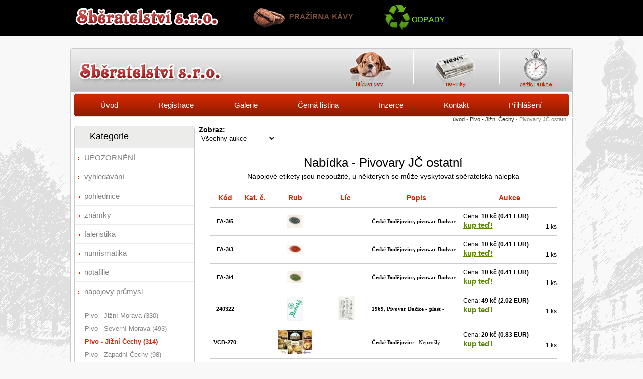

--- FILE ---
content_type: text/html; charset=UTF-8
request_url: https://www.sberatelstvi.cz/23-napojovy-prumysl/505-pivo-jizni-cechy/762-pivovary-jc-ostatni/
body_size: 6073
content:
<!DOCTYPE html PUBLIC "-//W3C//DTD XHTML 1.0 Transitional//EN" "http://www.w3.org/TR/xhtml1/DTD/xhtml1-transitional.dtd">
<html xmlns="http://www.w3.org/1999/xhtml">

<head>
<link rel="shortcut icon" href="favicon.ico" type="image/x-icon" />
	<base href="https://www.sberatelstvi.cz/" />
	<meta http-equiv="Content-language" content="cs" />
	<meta http-equiv="Content-Type" content="text/html; charset=utf-8" />
	<meta http-equiv="Cache-Control" content="no-cache" />
	<meta http-equiv="Pragma" content="no-cache" />
	<meta http-equiv="Expires" content="-1" />
	<meta name="googlebot" content="index,follow,snippet,archive" />
	<meta name="copyright" content="POHLEDNICE-VÝMĚNA" />
	<meta name="robots" content="ALL,FOLLOW" />
	<meta name="keywords" content="POHLEDNICE-VÝMĚNA, filokartie, pohlednice" />
	<meta name="description" content="POHLEDNICE-VÝMĚNA, filokartie, pohlednice" />
	<meta name="autosize" content="off" />
	<script type="text/javascript" src="inc/funkce.js"></script>
	<script type="text/javascript">var GB_ROOT_DIR = "inc/greybox/"</script>
	<script type="text/javascript" src="inc/greybox/AJS.js"></script>
	<script type="text/javascript" src="inc/greybox/AJS_fx.js"></script>
	<script type="text/javascript" src="inc/greybox/gb_scripts.js"></script>
	<link href="inc/greybox/gb_styles.css" rel="stylesheet" type="text/css" />
	<link rel="stylesheet" href="inc/print.css" type="text/css" media="print" />
	<link rel="stylesheet" href="inc/style.css?1610475364" type="text/css" media="screen, projection" />
	<title>Aukce pohlednic a známek - Pivo - Jižní Čechy - Pivovary JČ ostatní</title>
</head>
<body>
<script type="text/javascript" src="inc/wz_tooltip.js"></script><div class="horni-lista"><div class="obsah">
<a class="sberatelstvi" href="http://www.sberatelstvi.cz/"><img src="https://www.sberatelstvi.cz/img/lista-sberatelstvi.png" alt="sběratelství" /></a>
<a class="kava" href="https://www.smykalovakava.cz/"><img src="https://www.sberatelstvi.cz/img/lista-prazirna-kavy.png" alt="káva" /></a>
<a class="odpady" href="https://odpady.sberatelstvi.cz/"><img src="https://www.sberatelstvi.cz/img/lista-odpady.png" alt="odpady" /></a>
</div>
</div>
<div id="top"><a href = "https://www.sberatelstvi.cz/"><img src="img/dt.gif" alt="" title="" class="dt" /></a><ul class="abovemenu">
<li><a href="https://www.sberatelstvi.cz/62-hlidaci-pes.html"><img src="img/hlidaci-pes.png" alt="hlidaci-pes" /></a></li>
<li><a href="https://www.sberatelstvi.cz/56-novinky.html"><img src="img/novinky.png" alt="novinky" /></a></li>
<li><a href="https://www.sberatelstvi.cz/58-bezici-aukce.html"><img class="bezici-aukce" src="img/bezici-aukce.png" alt="bezici-aukce" /></a></li>
</ul>
<ul class="menu">
<li><a title="Aukce pohlednic a známek - prodej, sběratelství, burza" href = "https://www.sberatelstvi.cz/">Úvod</a></li>
<li><a title="" href = "https://www.sberatelstvi.cz/2-registrace.html">Registrace</a></li>
<li><a title="Galerie pohlednic" href = "https://www.sberatelstvi.cz/4-galerie.html">Galerie</a></li>
<li><a title="Černá listina" href = "https://www.sberatelstvi.cz/42-cerna-listina.html">Černá listina</a></li>
<li><a title="Inzerce pohlednic, pohledů" href = "https://www.sberatelstvi.cz/61-inzerce.html">Inzerce</a></li>
<li><a title="" href = "https://www.sberatelstvi.cz/22-kontakt.html">Kontakt</a></li>
<li><a title="Přihlášení" href = "https://www.sberatelstvi.cz/29-prihlaseni.html">Přihlášení</a></li>
</ul><ul class="nav"><li><a href="https://www.sberatelstvi.cz/">úvod</a></li><li> - <a href="https://www.sberatelstvi.cz/23-napojovy-prumysl/505-pivo-jizni-cechy/">Pivo - Jižní Čechy</a></li><li> - Pivovary JČ ostatní</li></ul></div><div id = "middle"><div id="left">
<h2 class="nadpisy">Kategorie</h2>
<ul class="left">
<li class="first"><img src="https://www.sberatelstvi.cz/img/leve-menu-odrazka.png" alt="" /><a href="https://www.sberatelstvi.cz/53-upozorneni.html" >UPOZORNĚNÍ</a></li>
<li class="first"><img src="https://www.sberatelstvi.cz/img/leve-menu-odrazka.png" alt="" /><a href="https://www.sberatelstvi.cz/44-vyhledavani.html" >vyhledávání</a></li>
<li class="first"><img src="https://www.sberatelstvi.cz/img/leve-menu-odrazka.png" alt="" /><a href="https://www.sberatelstvi.cz/84-clanky.html?id_sekce=23">pohlednice</a><ul id="pohlednice" class="hidden"><li class="pod"><a class="" href="23-pohlednice/387-neurcene-anonym/">Neurčené - anonym (8)</a></li>
<li class="pod"><a class="" href="23-pohlednice/445-reprinty-starych-pohlednic/">Reprinty starých pohlednic (109)</a></li>
<li class="pod"><a class="" href="23-pohlednice/1-jihocesky-kraj/">Jihočeský kraj (5008)</a></li>
<li class="pod"><a class="" href="23-pohlednice/10-jihomoravsky-kraj/">Jihomoravský kraj (5180)</a></li>
<li class="pod"><a class="" href="23-pohlednice/11-karlovarsky-kraj/">Karlovarský kraj (2476)</a></li>
<li class="pod"><a class="" href="23-pohlednice/12-kralovehradecky-kraj/">Královehradecký kraj (6532)</a></li>
<li class="pod"><a class="" href="23-pohlednice/13-liberecky-kraj/">Liberecký kraj (4288)</a></li>
<li class="pod"><a class="" href="23-pohlednice/14-moravskoslezsky-kraj/">Moravskoslezský kraj (5293)</a></li>
<li class="pod"><a class="" href="23-pohlednice/15-olomoucky-kraj/">Olomoucký kraj (4483)</a></li>
<li class="pod"><a class="" href="23-pohlednice/16-pardubicky-kraj/">Pardubický kraj (2938)</a></li>
<li class="pod"><a class="" href="23-pohlednice/17-plzensky-kraj/">Plzeňský kraj (2621)</a></li>
<li class="pod"><a class="" href="23-pohlednice/18-praha-a-okoli/">Praha a okolí (1939)</a></li>
<li class="pod"><a class="" href="23-pohlednice/19-stredocesky-kraj/">Středočeský kraj (6192)</a></li>
<li class="pod"><a class="" href="23-pohlednice/20-ustecky-kraj/">Ústecký kraj (3746)</a></li>
<li class="pod"><a class="" href="23-pohlednice/21-vysocina/">Vysočina (3350)</a></li>
<li class="pod"><a class="" href="23-pohlednice/3-zlinsky-kraj/">Zlínský kraj (5503)</a></li>
<li class="pod"><a class="" href="23-pohlednice/273-slovensko/">Slovensko (3020)</a></li>
<li class="pod"><a class="" href="23-pohlednice/392-zakarpatska-ukrajina/">Zakarpatská Ukrajina (50)</a></li>
<li class="pod"><a class="" href="23-pohlednice/5-evropa/">Evropa (2667)</a></li>
<li class="pod"><a class="" href="23-pohlednice/2251-evropa-rakousko/">Evropa Rakousko (236)</a></li>
<li class="pod"><a class="" href="23-pohlednice/2258-evropa-francie/">Evropa Francie (28)</a></li>
<li class="pod"><a class="" href="23-pohlednice/2259-evropa-italie/">Evropa Itálie (26)</a></li>
<li class="pod"><a class="" href="23-pohlednice/2260-evropa-madarsko/">Evropa Maďarsko (30)</a></li>
<li class="pod"><a class="" href="23-pohlednice/2261-evropa-nemecko/">Evropa Německo (218)</a></li>
<li class="pod"><a class="" href="23-pohlednice/332-asie/">Asie (18)</a></li>
<li class="pod"><a class="" href="23-pohlednice/393-amerika/">Amerika (21)</a></li>
<li class="pod"><a class="" href="23-pohlednice/395-afrika/">Afrika (20)</a></li>
<li class="pod"><a class="" href="23-pohlednice/2428-australie-oceanie/">Austrálie, Oceánie (9)</a></li>
<li class="pod"><a class="" href="23-pohlednice/175-zanrove-ruzne-namety/">Žánrové, různé náměty (2733)</a></li>
<li class="pod"><a class="" href="23-pohlednice/295-zvirata/">Zvířata (1091)</a></li>
<li class="pod"><a class="" href="23-pohlednice/568-sbirky-a-partie/">Sbírky a partie (0)</a></li>
<li class="pod"><a class="" href="23-pohlednice/0-specialni-mistopis/">Speciální místopis</a></li>
</ul></li>
<li class="first"><img src="https://www.sberatelstvi.cz/img/leve-menu-odrazka.png" alt="" /><a href="https://www.sberatelstvi.cz/84-clanky.html?id_sekce=24">známky</a></li>
<li><ul id="znamky" class="hidden"><li class="pod"><a class="" href="23-znamky/189-csr-i/">ČSR-I (802)</a></li>
<li class="pod"><a class="" href="23-znamky/1436-celiny/">Celiny (56)</a></li>
<li class="pod"><a class="" href="23-znamky/2456-celistvosti-evropa/">Celistvosti Evropa (37)</a></li>
<li class="pod"><a class="" href="23-znamky/2472-celistvosti-zamori/">Celistvosti zámoří (5)</a></li>
<li class="pod"><a class="" href="23-znamky/200-protektorat-bum/">Protektorát BuM (1258)</a></li>
<li class="pod"><a class="" href="23-znamky/206-slovensko-1939-45/">Slovensko 1939-45 (257)</a></li>
<li class="pod"><a class="" href="23-znamky/319-slovensko-1993/">Slovensko 1993 (221)</a></li>
<li class="pod"><a class="" href="23-znamky/304-ceskoslovensko-1945-1992/">Československo 1945-1992 (2982)</a></li>
<li class="pod"><a class="" href="23-znamky/318-ceska-republika/">Česká Republika (1188)</a></li>
<li class="pod"><a class="" href="23-znamky/211-nemecko/">Německo+ (1945)</a></li>
<li class="pod"><a class="" href="23-znamky/1645-anglie-a-kolonie/">Anglie a kolonie (205)</a></li>
<li class="pod"><a class="" href="23-znamky/1793-francie-a-kolonie/">Francie a kolonie (659)</a></li>
<li class="pod"><a class="" href="23-znamky/313-rakousko/">Rakousko+ (662)</a></li>
<li class="pod"><a class="" href="23-znamky/1605-sssr-a-rusko/">SSSR a Rusko (863)</a></li>
<li class="pod"><a class="" href="23-znamky/219-evropa/">Evropa (2468)</a></li>
<li class="pod"><a class="" href="23-znamky/314-afrika/">Afrika+ (262)</a></li>
<li class="pod"><a class="" href="23-znamky/315-amerika/">Amerika+ (600)</a></li>
<li class="pod"><a class="" href="23-znamky/316-asie/">Asie+ (1296)</a></li>
<li class="pod"><a class="" href="23-znamky/2398-antarktida/">Antarktida+ (3)</a></li>
<li class="pod"><a class="" href="23-znamky/317-australieoceanie/">Austrálie,Oceánie+ (29)</a></li>
<li class="pod"><a class="" href="23-znamky/418-filatelisticke-obory/">Filatelistické obory (50)</a></li>
<li class="pod"><a class="" href="23-znamky/2331-polni-posta/">Polní pošta (7)</a></li>
<li class="pod"><a class="" href="23-znamky/483-sbirky-a-partie/">Sbírky a partie (2)</a></li>
<li class="pod"><a class="" href="23-znamky/1390-znamky-za-korunu/">Známky za korunu (156)</a></li>
<li class="pod"><a class="" href="23-znamky/2286-listinne-kolky/">Listinné kolky (113)</a></li>
<li class="pod"><a class="" href="23-znamky/2488-r-nalepky/">R-nálepky (135)</a></li>
<li class="pod"><a class="" href="23-znamky/0-nametova-filatelie/">Námětová filatelie</a></li>
</ul></li>
<li class="first"><img src="https://www.sberatelstvi.cz/img/leve-menu-odrazka.png" alt="" /><a href="https://www.sberatelstvi.cz/84-clanky.html?id_sekce=69">faleristika</a></li>
<li><ul id="faleristika" class="hidden"><li class="pod"><a class="" href="23-faleristika/453-fa-zlinky-kraj/">FA - Zlínký kraj (52)</a></li>
<li class="pod"><a class="" href="23-faleristika/458-fa-tematicke/">FA - Tématické (373)</a></li>
<li class="pod"><a class="" href="23-faleristika/625-fa-moravskoslezsky-kraj/">FA - Moravskoslezský kraj (247)</a></li>
<li class="pod"><a class="" href="23-faleristika/641-fa-zahranici/">FA - zahraničí (17)</a></li>
<li class="pod"><a class="" href="23-faleristika/644-fa-jihomoravsky-kraj/">FA - Jihomoravský kraj (13)</a></li>
<li class="pod"><a class="" href="23-faleristika/1014-fa-ostatni/">FA - Ostatní (86)</a></li>
<li class="pod"><a class="" href="23-faleristika/1026-fa-olomoucky-kraj/">FA - Olomoucký kraj (95)</a></li>
<li class="pod"><a class="" href="23-faleristika/1032-fa-ustecky-kraj/">FA - Ústecký kraj (17)</a></li>
<li class="pod"><a class="" href="23-faleristika/1232-fa-jihocesky/">FA - Jihočeský (53)</a></li>
<li class="pod"><a class="" href="23-faleristika/1233-fa-stredocesky/">FA - Středočeský (50)</a></li>
<li class="pod"><a class="" href="23-faleristika/1294-fa-kralovehradecky-kraj/">FA - Královehradecký kraj (7)</a></li>
<li class="pod"><a class="" href="23-faleristika/1514-fa-sbirky-a-partie/">FA - Sbírky a partie  (0)</a></li>
<li class="pod"><a class="" href="23-faleristika/1554-fa-liberecky-kraj/">FA - Liberecký kraj (26)</a></li>
<li class="pod"><a class="" href="23-faleristika/1556-fa-praha-a-okoli/">FA - Praha a okolí (3)</a></li>
<li class="pod"><a class="" href="23-faleristika/1641-fa-vysocina/">FA - Vysočina  (6)</a></li>
<li class="pod"><a class="" href="23-faleristika/1648-fa-karlovarsky-kraj/">FA - Karlovarský kraj  (18)</a></li>
<li class="pod"><a class="" href="23-faleristika/2584-fa-plzensky-kraj/">FA - Plzeňský kraj (2)</a></li>
<li class="pod"><a class="" href="23-faleristika/2680-fa-pardubicky-kraj/">FA - Pardubický kraj (1)</a></li>
</ul></li>
<li class="first"><img src="https://www.sberatelstvi.cz/img/leve-menu-odrazka.png" alt="" /><a href="https://www.sberatelstvi.cz/84-clanky.html?id_sekce=77">numismatika</a></li>
<li><ul id="numismatika" class="hidden"><li class="pod"><a class="" href="23-numismatika/911-csr-protektorat-cssr-csfr-cr/">ČSR, Protektorát, ČSSR, ČSFR, ČR (79)</a></li>
<li class="pod"><a class="" href="23-numismatika/914-evropa-/">Evropa- (116)</a></li>
<li class="pod"><a class="" href="23-numismatika/915-asie/">Asie (1)</a></li>
<li class="pod"><a class="" href="23-numismatika/916-amerika/">Amerika (3)</a></li>
<li class="pod"><a class="" href="23-numismatika/917-afrika/">Afrika (0)</a></li>
<li class="pod"><a class="" href="23-numismatika/918-australie-a-oceanie/">Austrálie a Oceánie (0)</a></li>
<li class="pod"><a class="" href="23-numismatika/919-euro/">EURO (0)</a></li>
<li class="pod"><a class="" href="23-numismatika/920-rakouska-monarchie/">Rakouská monarchie (29)</a></li>
<li class="pod"><a class="" href="23-numismatika/1533-ucelove-znamky/">Účelové známky (1)</a></li>
</ul></li>
<li class="first"><img src="https://www.sberatelstvi.cz/img/leve-menu-odrazka.png" alt="" /><a href="https://www.sberatelstvi.cz/84-clanky.html?id_sekce=82">notafilie</a></li>
<li><ul id="notafilie" class="hidden"><li class="pod"><a class="" href="23-notafilie/1042-ceskoslovensko-cr-sr/">Československo, ČR, SR (60)</a></li>
<li class="pod"><a class="" href="23-notafilie/1182-nemecko/">Německo (78)</a></li>
<li class="pod"><a class="" href="23-notafilie/1363-evropa/">Evropa (124)</a></li>
<li class="pod"><a class="" href="23-notafilie/1368-asie/">Asie (9)</a></li>
<li class="pod"><a class="" href="23-notafilie/1372-afrika/">Afrika (2)</a></li>
<li class="pod"><a class="" href="23-notafilie/1527-amerika/">Amerika  (13)</a></li>
<li class="pod"><a class="" href="23-notafilie/1531-nouzova-platidla/">Nouzová platidla (0)</a></li>
</ul></li>
<li class="first"><img src="https://www.sberatelstvi.cz/img/leve-menu-odrazka.png" alt="" /><a href="https://www.sberatelstvi.cz/84-clanky.html?id_sekce=74">nápojový průmysl</a></li>
<li><ul id="napojovy-prumysl" class=""><li class="pod"><a class="" href="23-napojovy-prumysl/492-pivo-jizni-morava/">Pivo - Jižní Morava (330)</a></li>
<li class="pod"><a class="" href="23-napojovy-prumysl/493-pivo-severni-morava/">Pivo - Severní Morava (493)</a></li>
<li class="pod"><a class="selected" href="23-napojovy-prumysl/505-pivo-jizni-cechy/">Pivo - Jižní Čechy (314)</a></li>
<li class="pod"><a class="" href="23-napojovy-prumysl/506-pivo-zapadni-cechy/">Pivo - Západní Čechy (98)</a></li>
<li class="pod"><a class="" href="23-napojovy-prumysl/507-pivo-severni-cechy/">Pivo - Severní Čechy (866)</a></li>
<li class="pod"><a class="" href="23-napojovy-prumysl/508-pivo-vychodni-cechy/">Pivo - Východní Čechy (359)</a></li>
<li class="pod"><a class="" href="23-napojovy-prumysl/509-pivo-stredni-cechy/">Pivo - Střední Čechy (395)</a></li>
<li class="pod"><a class="" href="23-napojovy-prumysl/510-pivo-praha/">Pivo - Praha (208)</a></li>
<li class="pod"><a class="" href="23-napojovy-prumysl/511-pivo-plzen/">Pivo - Plzeň (359)</a></li>
<li class="pod"><a class="" href="23-napojovy-prumysl/582-pivo-ostatni/">Pivo - ostatní (490)</a></li>
<li class="pod"><a class="" href="23-napojovy-prumysl/964-pivo-evropa/">Pivo - Evropa (2120)</a></li>
<li class="pod"><a class="" href="23-napojovy-prumysl/965-pivo-zamori/">Pivo - Zámoří (447)</a></li>
<li class="pod"><a class="" href="23-napojovy-prumysl/1408-pivo-do-roku-1948/">Pivo - do roku 1948 (215)</a></li>
<li class="pod"><a class="" href="23-napojovy-prumysl/1492-pivo-ostatni/">Pivo - ostatní (5)</a></li>
<li class="pod"><a class="" href="23-napojovy-prumysl/1932-pivo-male-pivovary/">Pivo - Malé pivovary (20)</a></li>
<li class="pod"><a class="" href="23-napojovy-prumysl/503-pivo-slovensko/">Pivo - Slovensko (186)</a></li>
<li class="pod"><a class="" href="23-napojovy-prumysl/498-ostatni-napoje/">Ostatní nápoje (188)</a></li>
</ul></li>
<li class="first"><img src="https://www.sberatelstvi.cz/img/leve-menu-odrazka.png" alt="" /><a href="https://www.sberatelstvi.cz/84-clanky.html?id_sekce=88">hodinky</a></li>
<li><ul id="hodinky" class="hidden"><li class="pod"><a class="" href="23-hodinky/1447-prim/">Prim (24)</a></li>
<li class="pod"><a class="" href="23-hodinky/1449-ostatni/">Ostatní (5)</a></li>
</ul></li>
<li class="first"><img src="https://www.sberatelstvi.cz/img/leve-menu-odrazka.png" alt="" /><a href="https://www.sberatelstvi.cz/84-clanky.html?id_sekce=78">knihy</a></li>
<li><ul id="antikvariat" class="hidden"><li class="pod"><a class="" href="23-antikvariat/1053-beletrie/">Beletrie (0)</a></li>
<li class="pod"><a class="" href="23-antikvariat/1054-biografie/">Biografie (0)</a></li>
<li class="pod"><a class="" href="23-antikvariat/1055-cestopisy-geografie/">Cestopisy, geografie (0)</a></li>
<li class="pod"><a class="" href="23-antikvariat/1056-cizojazycne/">Cizojazyčné  (0)</a></li>
<li class="pod"><a class="" href="23-antikvariat/1057-detektivky/">Detektivky (0)</a></li>
<li class="pod"><a class="" href="23-antikvariat/1058-dobrodruzne/">Dobrodružné  (1)</a></li>
<li class="pod"><a class="" href="23-antikvariat/1059-domacnost/">Domácnost  (0)</a></li>
<li class="pod"><a class="" href="23-antikvariat/1060-odborne/">Odborné  (0)</a></li>
<li class="pod"><a class="" href="23-antikvariat/1061-poezie/">Poezie  (2)</a></li>
<li class="pod"><a class="" href="23-antikvariat/1062-detske/">Dětské (0)</a></li>
<li class="pod"><a class="" href="23-antikvariat/1063-sci-fi--fantasy/">Sci-fi / Fantasy  (0)</a></li>
<li class="pod"><a class="" href="23-antikvariat/1064-slovniky/">Slovníky  (0)</a></li>
<li class="pod"><a class="" href="23-antikvariat/1065-umeni/">Umění  (0)</a></li>
<li class="pod"><a class="" href="23-antikvariat/1066-ostatni/">Ostatní  (0)</a></li>
<li class="pod"><a class="" href="23-antikvariat/1145-odborne-historie/">Odborné >> Historie  (0)</a></li>
<li class="pod"><a class="" href="23-antikvariat/1144-odborne-esoterika/">Odborné >> Esoterika (0)</a></li>
<li class="pod"><a class="" href="23-antikvariat/1131-sci-fi--fantasy-fantasy/">Sci-fi / Fantasy >> Fantasy  (0)</a></li>
<li class="pod"><a class="" href="23-antikvariat/1132-sci-fi--fantasy-sci-fi/">Sci-fi / Fantasy >> Sci-fi  (0)</a></li>
<li class="pod"><a class="" href="23-antikvariat/1146-odborne-priroda/">Odborné >> Příroda  (0)</a></li>
</ul></li>
<li class="first"><img src="https://www.sberatelstvi.cz/img/leve-menu-odrazka.png" alt="" /><a href="https://www.sberatelstvi.cz/84-clanky.html?id_sekce=90">peridromofilie</a></li>
<li><ul id="peridromofilie" class="hidden"><li class="pod"><a class="" href="23-peridromofilie/2143-zeleznice/">Železnice (627)</a></li>
<li class="pod"><a class="" href="23-peridromofilie/2172-ostatni-jizdenky/">Ostatní jízdenky (3)</a></li>
<li class="pod"><a class="" href="23-peridromofilie/2590-vstupenky/">Vstupenky (2)</a></li>
</ul></li>
<li class="first"><img src="https://www.sberatelstvi.cz/img/leve-menu-odrazka.png" alt="" /><a href="https://www.sberatelstvi.cz/84-clanky.html?id_sekce=25">ostatni</a></li>
<li><ul id="ostatni" class="hidden"><li class="pod"><a class="" href="23-ostatni/364-fotografie/">Fotografie (453)</a></li>
<li class="pod"><a class="" href="23-ostatni/366-pisemnosti/">Písemnosti (29)</a></li>
<li class="pod"><a class="" href="23-ostatni/589-plakaty/">Plakáty (13)</a></li>
<li class="pod"><a class="" href="23-ostatni/381-ostatni-sberatelske-obory/">Ostatní sběratelské obory (876)</a></li>
<li class="pod"><a class="" href="23-ostatni/1167-filumenie/">Filumenie (204)</a></li>
<li class="pod"><a class="" href="23-ostatni/1176-autogramy/">Autogramy (1202)</a></li>
<li class="pod"><a class="" href="23-ostatni/1589-motoristicke-predmety/">Motoristické předměty (1)</a></li>
<li class="pod"><a class="" href="23-ostatni/1591-sportovni-sberatelske-predmety/">Sportovní sběratelské předměty  (0)</a></li>
<li class="pod"><a class="" href="23-ostatni/2349-devocionale/">Devocionále (4)</a></li>
<li class="pod"><a class="" href="23-ostatni/2560-telefonni-karty/">Telefonní karty (9)</a></li>
<li class="pod"><a class="" href="23-ostatni/2654-kartickove-kalendare/">Kartičkové kalendáře (155)</a></li>
<li class="pod"><a class="" href="23-ostatni/2700-komiksy/">Komiksy (5)</a></li>
<li class="pod"><a class="" href="23-ostatni/2703-antikvariat/">Antikvariát (0)</a></li>
<li class="pod"><a class="" href="23-ostatni/300-hokejove-karticky-nhl/">Hokejové kartičky NHL (115)</a></li>
<li class="pod"><a class="" href="23-ostatni/2609-hokejove-karticky-ceske/">Hokejové kartičky České (74)</a></li>
<li class="pod"><a class="" href="23-ostatni/2610-hokejove-karticky-ostatni/">Hokejové kartičky ostatní (0)</a></li>
</ul></li>
<li class="first"><img src="https://www.sberatelstvi.cz/img/leve-menu-odrazka.png" alt="" /><a href="https://www.sberatelstvi.cz/83-nabidnete.html" >nabídněte</a></li>
</ul><a class="zlevnene-polozky" href="80-zlevnene-polozky.html"><img src="img/zlevnene-polozky.png" alt="zlevnene-polozky" /></a>
<img class="left-toplist" src="https://toplist.cz/count.asp?id=966944&amp;logo=mc" border="0" alt="TOPlist" width="88" height="60"/></div><div id="right">
<form method="get" action="23-napojovy-prumysl/505-pivo-jizni-cechy/762-pivovary-jc-ostatni"><b>Zobraz:</b><br /><select name="filtr1" onchange="document.forms[0].submit();"><option value="">Všechny aukce</option><option value="kup-ted"   >Jen s cenou KUP TEĎ</option><option value="jen-aukce" >Jen aukce</option><option value="1"         >nové 1 den</option><option value="3"         >nové 3 dny</option><option value="5"         >nové 5 dnů</option><option value="10"        >nové 10 dnů</option></select></form><h1 class="t1">Nabídka - Pivovary JČ ostatní</h1><div class="sekce-podnadpis">Nápojové etikety jsou nepoužité, u některých se může vyskytovat sběratelská nálepka</div>
<div id="strankovani-nahore"></div><br class="clear" /><table class="aukce">
<tr>
<th>Kód</th><th>Kat. č.</th><th>Rub</th><th class="lic">Líc</th><th>Popis</th><th>Aukce</th></tr>
<tr>
<td class="kod">FA-3/5</td><td class="kod"></td>
<td class="rub"><a href="https://www.sberatelstvi.cz/foto/produkty/1398749812_img_0005.jpg" rel="gb_imageset[111251]" onmouseover="Tip('<img src=https://www.sberatelstvi.cz/foto/produkty/1398749812_img_0005.jpg width=200 height= 163><br />', WIDTH, 200, PADDING, 6, BGCOLOR, '#ffffff')" onmouseout="UnTip()"  title="Rub - České Budějovice, pivovar Budvar, položka s id: 111251"><img src="https://www.sberatelstvi.cz/foto/produkty/sm_1398749812_img_0005.jpg" alt="České Budějovice, pivovar Budvar" width="32" height="26" /></a></td>
<td class="lic">&nbsp;</td>
<td class="popis"><b>České Budějovice, pivovar Budvar</b> - </td>
<td class="aukce"><div class="cena"><span class="nohome">Cena:</span> <b>10 kč<span class="nohome"> (0.41 EUR)</span></b> </div><div onclick="Javascript: alert('Přihlaste se prosím');" class="kup-ted" href="">kup teď!</div><div class="ks">1 ks</div>
</td>
</tr>

<tr>
<td class="kod">FA-3/3</td><td class="kod"></td>
<td class="rub"><a href="https://www.sberatelstvi.cz/foto/produkty/1398749812_img_0003.jpg" rel="gb_imageset[111249]" onmouseover="Tip('<img src=https://www.sberatelstvi.cz/foto/produkty/1398749812_img_0003.jpg width=195 height= 119><br />', WIDTH, 195, PADDING, 6, BGCOLOR, '#ffffff')" onmouseout="UnTip()"  title="Rub - České Budějovice, pivovar Budvar, položka s id: 111249"><img src="https://www.sberatelstvi.cz/foto/produkty/sm_1398749812_img_0003.jpg" alt="České Budějovice, pivovar Budvar" width="31" height="19" /></a></td>
<td class="lic">&nbsp;</td>
<td class="popis"><b>České Budějovice, pivovar Budvar</b> - </td>
<td class="aukce"><div class="cena"><span class="nohome">Cena:</span> <b>10 kč<span class="nohome"> (0.41 EUR)</span></b> </div><div onclick="Javascript: alert('Přihlaste se prosím');" class="kup-ted" href="">kup teď!</div><div class="ks">1 ks</div>
</td>
</tr>

<tr>
<td class="kod">FA-3/4</td><td class="kod"></td>
<td class="rub"><a href="https://www.sberatelstvi.cz/foto/produkty/1398749812_img_0004.jpg" rel="gb_imageset[111250]" onmouseover="Tip('<img src=https://www.sberatelstvi.cz/foto/produkty/1398749812_img_0004.jpg width=203 height= 148><br />', WIDTH, 203, PADDING, 6, BGCOLOR, '#ffffff')" onmouseout="UnTip()"  title="Rub - České Budějovice, pivovar Budvar, položka s id: 111250"><img src="https://www.sberatelstvi.cz/foto/produkty/sm_1398749812_img_0004.jpg" alt="České Budějovice, pivovar Budvar" width="32" height="24" /></a></td>
<td class="lic">&nbsp;</td>
<td class="popis"><b>České Budějovice, pivovar Budvar</b> - </td>
<td class="aukce"><div class="cena"><span class="nohome">Cena:</span> <b>10 kč<span class="nohome"> (0.41 EUR)</span></b> </div><div onclick="Javascript: alert('Přihlaste se prosím');" class="kup-ted" href="">kup teď!</div><div class="ks">1 ks</div>
</td>
</tr>

<tr>
<td class="kod">240322</td><td class="kod"></td>
<td class="rub"><a href="https://www.sberatelstvi.cz/foto/produkty/1748168173_img_0108.jpg" rel="gb_imageset[240322]" onmouseover="Tip('<img src=https://www.sberatelstvi.cz/foto/produkty/1748168173_img_0108.jpg width=204 height= 300><br />', WIDTH, 204, PADDING, 6, BGCOLOR, '#ffffff')" onmouseout="UnTip()"  title="Rub - 1969, Pivovar Dačice - plast, položka s id: 240322"><img src="https://www.sberatelstvi.cz/foto/produkty/sm_1748168173_img_0108.jpg" alt="1969, Pivovar Dačice - plast" width="33" height="48" /></a></td>
<td class="lic">&nbsp;<a href="https://www.sberatelstvi.cz/foto/produkty/1748194136_img_0108.jpg" rel="gb_imageset[240322]" onmouseover="Tip('<img src=https://www.sberatelstvi.cz/foto/produkty/1748194136_img_0108.jpg width=204 height= 300><br />', WIDTH, 204, PADDING, 6, BGCOLOR, '#ffffff')" onmouseout="UnTip()" title="Líc - 1969, Pivovar Dačice - plast"><img src="https://www.sberatelstvi.cz/foto/produkty/sm_1748194136_img_0108.jpg" alt="1969, Pivovar Dačice - plast" width="33" height="48" /></a></td>
<td class="popis"><b>1969, Pivovar Dačice - plast</b> - </td>
<td class="aukce"><div class="cena"><span class="nohome">Cena:</span> <b>49 kč<span class="nohome"> (2.02 EUR)</span></b> </div><div onclick="Javascript: alert('Přihlaste se prosím');" class="kup-ted" href="">kup teď!</div><div class="ks">1 ks</div>
</td>
</tr>

<tr>
<td class="kod">VCB-270</td><td class="kod"></td>
<td class="rub"><a href="https://www.sberatelstvi.cz/foto/produkty/1339563424_00001000300020001000200010001000500010004000100040001.jpg" rel="gb_imageset[75629]" onmouseover="Tip('<img src=https://www.sberatelstvi.cz/foto/produkty/1339563424_00001000300020001000200010001000500010004000100040001.jpg width=426 height= 300><br />', WIDTH, 426, PADDING, 6, BGCOLOR, '#ffffff')" onmouseout="UnTip()"  title="Rub - České Budějovice, položka s id: 75629"><img src="https://www.sberatelstvi.cz/foto/produkty/sm_1339563424_00001000300020001000200010001000500010004000100040001.jpg" alt="České Budějovice" width="68" height="48" /></a></td>
<td class="lic">&nbsp;</td>
<td class="popis"><b>České Budějovice</b> - Neprošlý.</td>
<td class="aukce"><div class="cena"><span class="nohome">Cena:</span> <b>20 kč<span class="nohome"> (0.83 EUR)</span></b> </div><div onclick="Javascript: alert('Přihlaste se prosím');" class="kup-ted" href="">kup teď!</div><div class="ks">1 ks</div>
</td>
</tr>

<tr>
<td class="kod">VCB-271</td><td class="kod"></td>
<td class="rub"><a href="https://www.sberatelstvi.cz/foto/produkty/1339563424_00001000300020001000200010001000500010004000100040002.jpg" rel="gb_imageset[75630]" onmouseover="Tip('<img src=https://www.sberatelstvi.cz/foto/produkty/1339563424_00001000300020001000200010001000500010004000100040002.jpg width=213 height= 300><br />', WIDTH, 213, PADDING, 6, BGCOLOR, '#ffffff')" onmouseout="UnTip()"  title="Rub - České Budějovice, položka s id: 75630"><img src="https://www.sberatelstvi.cz/foto/produkty/sm_1339563424_00001000300020001000200010001000500010004000100040002.jpg" alt="České Budějovice" width="34" height="48" /></a></td>
<td class="lic">&nbsp;</td>
<td class="popis"><b>České Budějovice</b> - prošlý.</td>
<td class="aukce"><div class="cena"><span class="nohome">Cena:</span> <b>30 kč<span class="nohome"> (1.24 EUR)</span></b> </div><div onclick="Javascript: alert('Přihlaste se prosím');" class="kup-ted" href="">kup teď!</div><div class="ks">1 ks</div>
</td>
</tr>

<tr>
<td class="kod">VCB-272</td><td class="kod"></td>
<td class="rub"><a href="https://www.sberatelstvi.cz/foto/produkty/1339563424_00001000300020001000200010001000500010004000100040003.jpg" rel="gb_imageset[75631]" onmouseover="Tip('<img src=https://www.sberatelstvi.cz/foto/produkty/1339563424_00001000300020001000200010001000500010004000100040003.jpg width=422 height= 300><br />', WIDTH, 422, PADDING, 6, BGCOLOR, '#ffffff')" onmouseout="UnTip()"  title="Rub - České Budějovice, položka s id: 75631"><img src="https://www.sberatelstvi.cz/foto/produkty/sm_1339563424_00001000300020001000200010001000500010004000100040003.jpg" alt="České Budějovice" width="67" height="48" /></a></td>
<td class="lic">&nbsp;</td>
<td class="popis"><b>České Budějovice</b> - prošlý.</td>
<td class="aukce"><div class="cena"><span class="nohome">Cena:</span> <b>20 kč<span class="nohome"> (0.83 EUR)</span></b> </div><div onclick="Javascript: alert('Přihlaste se prosím');" class="kup-ted" href="">kup teď!</div><div class="ks">1 ks</div>
</td>
</tr>

<tr>
<td class="kod">FA-3/7</td><td class="kod"></td>
<td class="rub"><a href="https://www.sberatelstvi.cz/foto/produkty/1398749813_img_0007.jpg" rel="gb_imageset[111253]" onmouseover="Tip('<img src=https://www.sberatelstvi.cz/foto/produkty/1398749813_img_0007.jpg width=190 height= 177><br />', WIDTH, 190, PADDING, 6, BGCOLOR, '#ffffff')" onmouseout="UnTip()"  title="Rub - České Budějovice, pivovar Budvar, položka s id: 111253"><img src="https://www.sberatelstvi.cz/foto/produkty/sm_1398749813_img_0007.jpg" alt="České Budějovice, pivovar Budvar" width="30" height="28" /></a></td>
<td class="lic">&nbsp;</td>
<td class="popis"><b>České Budějovice, pivovar Budvar</b> - </td>
<td class="aukce"><div class="cena"><span class="nohome">Cena:</span> <b>10 kč<span class="nohome"> (0.41 EUR)</span></b> </div><div onclick="Javascript: alert('Přihlaste se prosím');" class="kup-ted" href="">kup teď!</div><div class="ks">1 ks</div>
</td>
</tr>

</table>
</div>
<br class="clear" /></div>
<div id="footer">
<ul class="toleft">
<li>Aukce pohlednic a známek - Pivo - Jižní Čechy - Pivovary JČ ostatní</li>
</ul>
<ul class="toright">
<li><a  href = "https://www.sberatelstvi.cz/1-uvod.html">Úvod</a></li>
<li><a  href = "https://www.sberatelstvi.cz/4-galerie.html">Galerie</a></li>
<li><a  href = "https://www.sberatelstvi.cz/39-vseobecne-podminky.html">Všeobecné podmínky</a></li>
<li><a  href = "https://www.sberatelstvi.cz/42-cerna-listina.html">Černá listina</a></li>
<li><a  href = "https://www.sberatelstvi.cz/55-odkazy.html">Odkazy</a></li>
</ul>
<br class="clear" />
</div>
<script type="text/javascript">
var gaJsHost = (("https:" == document.location.protocol) ? "https://ssl." : "http://www.");
document.write(unescape("%3Cscript src='" + gaJsHost + "google-analytics.com/ga.js' type='text/javascript'%3E%3C/script%3E"));
</script>
<script type="text/javascript">
try {
var pageTracker = _gat._getTracker("UA-8747755-1");
pageTracker._trackPageview();
} catch(err) {}</script>
</body>
</html>


--- FILE ---
content_type: text/css
request_url: https://www.sberatelstvi.cz/inc/lista.css
body_size: 55
content:

div.horni-lista{
background: black;
}

div.horni-lista
div.obsah{
width: 980px;
margin: auto;
text-align: left;
padding:  10px 0 10px 0;
}

div.horni-lista
div.obsah
img{
vertical-align: middle;
margin: 0 58px 0 0;
}

div.horni-lista
div.obsah
a.autovraky
img{
margin-right: 0;
}

--- FILE ---
content_type: application/javascript
request_url: https://www.sberatelstvi.cz/inc/funkce.js
body_size: 1187
content:
function limitText(limitField, limitCount, limitNum) {
	if (limitField.value.length > limitNum) {
		limitField.value = limitField.value.substring(0, limitNum);
	} else {
		limitCount.value = limitNum - limitField.value.length;
	}
}

//funkce na potvrzeni akce
function func_confirm(url) {
    if (confirm("Opravdu si přejete smazat záznam?")) location.href = url;
}

function func_confirm_objednavku(url) {
    if (confirm("Kliknutím na tlačítko OK bude zboží odesláno")) location.href = url;
}

function func_confirm_objednavku_psani(url) {
    if (confirm("Poštovní psaní je jen na vlastní riziko. Tlačítkem OK odešlete objednávku")) location.href = url;
}

function showmenu(){
if(document.getElementById('pohlednice').className=="hidden"){
document.getElementById('pohlednice').className=""
}
else{
document.getElementById('pohlednice').className="hidden"
}
}


function showmenu_znamky(){
if(document.getElementById('znamky').className=="hidden"){
document.getElementById('znamky').className=""
}
else{
document.getElementById('znamky').className="hidden"
}
}

function showmenu_faleristika(){
if(document.getElementById('faleristika').className=="hidden"){
document.getElementById('faleristika').className=""
}
else{
document.getElementById('faleristika').className="hidden"
}}

function showmenu_napojovy_prumysl(){
if(document.getElementById('napojovy-prumysl').className=="hidden"){
document.getElementById('napojovy-prumysl').className=""
}
else{
document.getElementById('napojovy-prumysl').className="hidden"
}}

function showmenu_numismatika(){
if(document.getElementById('numismatika').className=="hidden"){
document.getElementById('numismatika').className=""
}
else{
document.getElementById('numismatika').className="hidden"
}}

function showmenu_antikvariat(){
if(document.getElementById('antikvariat').className=="hidden"){
document.getElementById('antikvariat').className=""
}
else{
document.getElementById('antikvariat').className="hidden"
}}

function showmenu_ostatni(){
if(document.getElementById('ostatni').className=="hidden"){
document.getElementById('ostatni').className=""
}
else{
document.getElementById('ostatni').className="hidden"
}}

function showmenu_notafilie(){
if(document.getElementById('notafilie').className=="hidden"){
document.getElementById('notafilie').className=""
}
else{
document.getElementById('notafilie').className="hidden"
}}

// Nannette Thacker http://www.shiningstar.net
function confirmSubmit(){
var agree=confirm("Potvrdit nabídku?");
if (agree)
	return true ;
else
	return false ;
}




ns4=(navigator.appName.indexOf("Netscape")>=0 && !document.getElementById)? 1 : 0;
ie4=(document.all && !document.getElementById)? 1 : 0;
ie5=(document.getElementById && document.all)? 1 : 0;
ns6=(document.getElementById && navigator.appName.indexOf("Netscape")>=0 )? 1: 0;
w3c=(document.getElementById)? 1 : 0;

wid=(ie4||ie5)?window.document.body.clientWidth-20:window.innerWidth-36

if(ns4){document.write ('<layer name="di1"></layer>')}else{document.write ('<div id="di1" style="position:absolute;z-index:100" ></div>')}

outd=""

if(w3c)div1=document.getElementById('di1')
if(ie4)div1=document.all['di1']
if(ns4)div1=document.layers['di1']

function move_div(x,y){
	if (isNaN(x+y))return
	if(ns4){div1.moveTo(x,y)}else{div1.style.left=x+'px';div1.style.top=y+'px';}
}

function write_div(text){
	if(ns4){
		div1.document.open();
		div1.document.write(text);
		div1.document.close();
	}
	else {div1.innerHTML=text;}
}
 
function big(n){
ondiv=n
		write_div("<a href=javascript:void(0) onmouseout='big_hide()' onmouseover='ondiv=1'><img border=0 name=ib src="+n+"></a>");
		move_div(x,y)
}

function big_hide(){
	ondiv=0;
	t3=window.setTimeout('big_hide2()',100)
}

function big_hide2(){
if (ondiv==0){
	write_div("");
	move_div(-1000,-1000)}
}

y=x=0
function dragIt(evt){if(ie4||ie5){x=window.event.clientX+document.body.scrollLeft; y=window.event.clientY+document.body.scrollTop}else {x=evt.pageX ; y=evt.pageY }}

document.onmousemove = dragIt
if(ns4){document.captureEvents( Event.MOUSEMOVE )}
